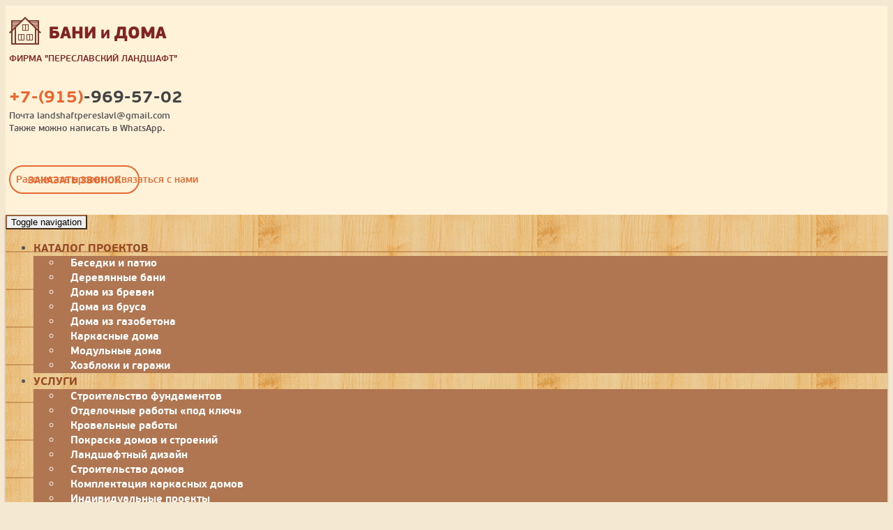

--- FILE ---
content_type: text/html; charset=UTF-8
request_url: https://p76.ru/
body_size: 13161
content:
<!doctype html>
<html lang="ru">
<head>
    <meta charset="UTF-8">
    <meta name="viewport" content="width=device-width, initial-scale=1.0">
    <link rel="shortcut icon" type="image/x-icon" href="/bitrix/templates/vilka_srubi_s1/favicon.ico" />
        <meta http-equiv="Content-Type" content="text/html; charset=UTF-8" />
<meta name="robots" content="index, follow" />
<meta name="description" content="Строительство домов в Переславле-Залесском проекты под ключ цены и фото" />
<script data-skip-moving="true">(function(w, d) {var v = w.frameCacheVars = {"CACHE_MODE":"HTMLCACHE","storageBlocks":[],"dynamicBlocks":{"TVwM3R":"d41d8cd98f00"},"AUTO_UPDATE":true,"AUTO_UPDATE_TTL":120,"version":2};var inv = false;if (v.AUTO_UPDATE === false){if (v.AUTO_UPDATE_TTL && v.AUTO_UPDATE_TTL > 0){var lm = Date.parse(d.lastModified);if (!isNaN(lm)){var td = new Date().getTime();if ((lm + v.AUTO_UPDATE_TTL * 1000) >= td){w.frameRequestStart = false;w.preventAutoUpdate = true;return;}inv = true;}}else{w.frameRequestStart = false;w.preventAutoUpdate = true;return;}}var r = w.XMLHttpRequest ? new XMLHttpRequest() : (w.ActiveXObject ? new w.ActiveXObject("Microsoft.XMLHTTP") : null);if (!r) { return; }w.frameRequestStart = true;var m = v.CACHE_MODE; var l = w.location; var x = new Date().getTime();var q = "?bxrand=" + x + (l.search.length > 0 ? "&" + l.search.substring(1) : "");var u = l.protocol + "//" + l.host + l.pathname + q;r.open("GET", u, true);r.setRequestHeader("BX-ACTION-TYPE", "get_dynamic");r.setRequestHeader("X-Bitrix-Composite", "get_dynamic");r.setRequestHeader("BX-CACHE-MODE", m);r.setRequestHeader("BX-CACHE-BLOCKS", v.dynamicBlocks ? JSON.stringify(v.dynamicBlocks) : "");if (inv){r.setRequestHeader("BX-INVALIDATE-CACHE", "Y");}try { r.setRequestHeader("BX-REF", d.referrer || "");} catch(e) {}if (m === "APPCACHE"){r.setRequestHeader("BX-APPCACHE-PARAMS", JSON.stringify(v.PARAMS));r.setRequestHeader("BX-APPCACHE-URL", v.PAGE_URL ? v.PAGE_URL : "");}r.onreadystatechange = function() {if (r.readyState != 4) { return; }var a = r.getResponseHeader("BX-RAND");var b = w.BX && w.BX.frameCache ? w.BX.frameCache : false;if (a != x || !((r.status >= 200 && r.status < 300) || r.status === 304 || r.status === 1223 || r.status === 0)){var f = {error:true, reason:a!=x?"bad_rand":"bad_status", url:u, xhr:r, status:r.status};if (w.BX && w.BX.ready && b){BX.ready(function() {setTimeout(function(){BX.onCustomEvent("onFrameDataRequestFail", [f]);}, 0);});}w.frameRequestFail = f;return;}if (b){b.onFrameDataReceived(r.responseText);if (!w.frameUpdateInvoked){b.update(false);}w.frameUpdateInvoked = true;}else{w.frameDataString = r.responseText;}};r.send();var p = w.performance;if (p && p.addEventListener && p.getEntries && p.setResourceTimingBufferSize){var e = 'resourcetimingbufferfull';var h = function() {if (w.BX && w.BX.frameCache && w.BX.frameCache.frameDataInserted){p.removeEventListener(e, h);}else {p.setResourceTimingBufferSize(p.getEntries().length + 50);}};p.addEventListener(e, h);}})(window, document);</script>
<script data-skip-moving="true">(function(w, d, n) {var cl = "bx-core";var ht = d.documentElement;var htc = ht ? ht.className : undefined;if (htc === undefined || htc.indexOf(cl) !== -1){return;}var ua = n.userAgent;if (/(iPad;)|(iPhone;)/i.test(ua)){cl += " bx-ios";}else if (/Windows/i.test(ua)){cl += ' bx-win';}else if (/Macintosh/i.test(ua)){cl += " bx-mac";}else if (/Linux/i.test(ua) && !/Android/i.test(ua)){cl += " bx-linux";}else if (/Android/i.test(ua)){cl += " bx-android";}cl += (/(ipad|iphone|android|mobile|touch)/i.test(ua) ? " bx-touch" : " bx-no-touch");cl += w.devicePixelRatio && w.devicePixelRatio >= 2? " bx-retina": " bx-no-retina";if (/AppleWebKit/.test(ua)){cl += " bx-chrome";}else if (/Opera/.test(ua)){cl += " bx-opera";}else if (/Firefox/.test(ua)){cl += " bx-firefox";}ht.className = htc ? htc + " " + cl : cl;})(window, document, navigator);</script>


<link href="https://fonts.googleapis.com/css?family=Open+Sans:300italic,400italic,600italic,700italic,800italic,400,300,600,700,800&subset=latin,cyrillic-ext" type="text/css"  rel="stylesheet" />
<link href="https://fonts.googleapis.com/css?family=Roboto+Condensed:700,400&subset=latin,cyrillic" type="text/css"  rel="stylesheet" />
<link href="/bitrix/css/main/font-awesome.min.css?167517191823748" type="text/css"  rel="stylesheet" />
<link href="/bitrix/css/main/bootstrap.min.css?1675171919121326" type="text/css"  rel="stylesheet" />
<link href="/bitrix/js/ui/design-tokens/dist/ui.design-tokens.min.css?171662473223463" type="text/css"  rel="stylesheet" />
<link href="/bitrix/js/ui/fonts/opensans/ui.font.opensans.min.css?16751695722320" type="text/css"  rel="stylesheet" />
<link href="/bitrix/js/main/popup/dist/main.popup.bundle.min.css?172716633226589" type="text/css"  rel="stylesheet" />
<link href="/bitrix/cache/css/s1/vilka_srubi_s1/page_3083cae86a30ac1d28e6612f9b988ec2/page_3083cae86a30ac1d28e6612f9b988ec2_v1.css?17275945295851" type="text/css"  rel="stylesheet" />
<link href="/bitrix/cache/css/s1/vilka_srubi_s1/template_4436ab87e9be23c86aae7edf8a6671aa/template_4436ab87e9be23c86aae7edf8a6671aa_v1.css?1727594529112349" type="text/css"  data-template-style="true" rel="stylesheet" />







<div id="bxdynamic_TVwM3R_start" style="display:none"></div><div id="bxdynamic_TVwM3R_end" style="display:none"></div>



    <title>Строительство в Переславле под ключ - проекты и цены</title>
    <link rel="prefetch" href="/bitrix/templates/vilka_srubi_s1/images/loader.gif">
<meta name="yandex-verification" content="679697af2a3ee6e1" />
<!-- Yandex.Metrika counter -->
<noscript><div><img src="https://mc.yandex.ru/watch/47658253" style="position:absolute; left:-9999px;" alt="" /></div></noscript>
<!-- /Yandex.Metrika counter -->
</head>

<body>
<div class="head">
    <div class="container">
        <div class="row">
            <div class="col-sm-4 va_m">
                <div class="va_m_b">
                    <a href="/" class="logo">
                        <img src="/bitrix/templates/vilka_srubi_s1/images/logo.png">                        <span>
                    фирма "Переславский ландшафт"                    </span>
                    </a>
                </div>
            </div>
            <div class="col-sm-6 va_m">
                    <div class="row">
                        <div class="col-xs-7 va_m">
                            <div class="va_m_b">
                                <div class="top_tel">
                                    <b>+7-(915)</b>-969-57-02                                </div>
                                <div class="top_tel_descr">
                                    Почта landshaftpereslavl@gmail.com<br> Также можно написать в WhatsApp.                                </div>
                            </div>
                        </div>
                        <div class="col-xs-5 va_m">
                            <div class="va_m_b">
                                <a href="#" class="btn zz_btn back_call_bt">Заказать звонок</a>
                            </div>
                        </div>
                    </div>
            </div>
            <div class="col-sm-2 va_m">
                <div class="va_m_b">
                    <a href="#" class="btn calc_pr"><i class="fa fa-mobile"></i><span>Рассчитать проект</span></a>
                    <a href="/kontakty/" class="btn call_us"><i class="fa fa-envelope-o"></i><span>Связаться с нами</span></a>
                </div>
            </div>
        </div>
    </div>
</div>


<!-- Static navbar -->
<div class="navbar navbar-default vilka_top_menu" role="navigation">
    <div class="container">
        <div class="row">
                <div class="navbar-header">
                    <button type="button" class="navbar-toggle" data-toggle="collapse" data-target=".navbar-collapse">
                        <span class="sr-only">Toggle navigation</span>
                        <span class="icon-bar"></span>
                        <span class="icon-bar"></span>
                        <span class="icon-bar"></span>
                    </button>
                                    </div>
                <div class="navbar-collapse collapse">
                    <!-- Left nav -->
                    <ul class="nav navbar-nav">
                        
                        
                        
                                                <li><a href="/katalog/" class="lvl_1">Каталог проектов</a>
                            <ul class="dropdown-menu">
                                
                                        
                                        
                                        
                        
                        
                                            
                                                                                                    <li><a href="/katalog/besedki-i-patio/">Беседки и патио</a></li>
                                                
                                            
                                        
                                        
                                        
                        
                        
                                            
                                                                                                    <li><a href="/katalog/derevyannye-bani/">Деревянные бани</a></li>
                                                
                                            
                                        
                                        
                                        
                        
                        
                                            
                                                                                                    <li><a href="/katalog/doma-iz-breven/">Дома из бревен</a></li>
                                                
                                            
                                        
                                        
                                        
                        
                        
                                            
                                                                                                    <li><a href="/katalog/doma-iz-brusa/">Дома из бруса</a></li>
                                                
                                            
                                        
                                        
                                        
                        
                        
                                            
                                                                                                    <li><a href="/katalog/doma-iz-gazobetona/">Дома из газобетона</a></li>
                                                
                                            
                                        
                                        
                                        
                        
                        
                                            
                                                                                                    <li><a href="/katalog/karkasnye-doma/">Каркасные дома</a></li>
                                                
                                            
                                        
                                        
                                        
                        
                        
                                            
                                                                                                    <li><a href="/katalog/modulnye-karkasnye-doma/">Модульные дома</a></li>
                                                
                                            
                                        
                                        
                                        
                        
                        
                                            
                                                                                                    <li><a href="/katalog/khozbloki/">Хозблоки и гаражи</a></li>
                                                
                                            
                                        
                                        
                                        
                                                    </ul></li>                        
                        
                                                <li><a href="/uslugi/" class="lvl_1">Услуги</a>
                            <ul class="dropdown-menu">
                                
                                        
                                        
                                        
                        
                        
                                            
                                                                                                    <li><a href="/uslugi/stroitelstvo-fundamentov/">Строительство фундаментов</a></li>
                                                
                                            
                                        
                                        
                                        
                        
                        
                                            
                                                                                                    <li><a href="/uslugi/otdelochnye-raboty-pod-klyuch/">Отделочные работы «под ключ»</a></li>
                                                
                                            
                                        
                                        
                                        
                        
                        
                                            
                                                                                                    <li><a href="/uslugi/krovelnye-raboty/">Кровельные работы</a></li>
                                                
                                            
                                        
                                        
                                        
                        
                        
                                            
                                                                                                    <li><a href="/uslugi/pokraska-domov-i-stroeniy/">Покраска домов и строений</a></li>
                                                
                                            
                                        
                                        
                                        
                        
                        
                                            
                                                                                                    <li><a href="/uslugi/landshaftnyy-dizayn/">Ландшафтный дизайн</a></li>
                                                
                                            
                                        
                                        
                                        
                        
                        
                                            
                                                                                                    <li><a href="/uslugi/zakazat-stroitelstvo-doma-v-pereslavle/">Строительство домов</a></li>
                                                
                                            
                                        
                                        
                                        
                        
                        
                                            
                                                                                                    <li><a href="/uslugi/standartnaya-komplektatsiya-karkasnykh-domov/">Комплектация каркасных домов</a></li>
                                                
                                            
                                        
                                        
                                        
                        
                        
                                            
                                                                                                    <li><a href="/uslugi/individualnye-proekty/">Индивидуальные проекты</a></li>
                                                
                                            
                                        
                                        
                                        
                                                    </ul></li>                        
                        
                                                <li><a href="/o-kompanii/" class="lvl_1">О компании</a>
                            <ul class="dropdown-menu">
                                
                                        
                                        
                                        
                        
                        
                                            
                                                                                                    <li><a href="/o-kompanii/novosti/">Новости</a></li>
                                                
                                            
                                        
                                        
                                        
                        
                        
                                            
                                                                                                    <li><a href="/o-kompanii/aktsii/">Акции</a></li>
                                                
                                            
                                        
                                        
                                        
                                                    </ul></li>                        
                        
                                            
                                                                                                    <li><a href="https://p76.ru/uslugi/zakazat-stroitelstvo-doma-v-pereslavle/" class="lvl_1">Как заказать</a></li>
                                                
                                            
                                        
                                        
                                        
                        
                        
                                            
                                                                                                    <li><a href="https://pzland.ru/projects/stroitelstvo/" class="lvl_1">Портфолио</a></li>
                                                
                                            
                                        
                                        
                                        
                        
                        
                                            
                                                                                                    <li><a href="https://p76.ru/uslugi/standartnaya-komplektatsiya-karkasnykh-domov/" class="lvl_1">Комплектация домов</a></li>
                                                
                                            
                                        
                                        
                                        
                                                                            </ul>
                                    <form class="navbar-form navbar-right" action="/search/" role="search">
                                        <div class="search_block">
                                            <div class="form-group">
                                                <input name="q" type="text" class="form-control" placeholder="">
                                            </div>
                                            <button type="submit" class="btn btn-default" title="РџРѕРёСЃРє РїРѕ СЃР°Р№С‚Сѓ"><i class="fa fa-search"></i></button>
                                        </div>
                                    </form>
                </div><!--/.nav-collapse -->
            </div>
    </div>
</div>
<div class="container-fluid">
    <div class="row">
        <div class="top_slider" >
                                    <div class="item" id="bx_3218110189_41" style="background-image: url('/upload/dev2fun.imagecompress/webp/iblock/abd/vdvd0p11clkvfbmaojvl1ch6bupdiue4.webp');">
                        <span class="container show_right">
                <span class="row">
                                            <span class="slide_img" style="background-image: url('');"></span>
                                                                <span class="descr_block">
                        <span class="slide_zag" style="">Актуальную стоимость дома или бани считаем по запросу</span>
                                                    <span class="slide_descr"><p style="text-align: justify;">
	 Цены у проектов, представленных на сайте, ориентировочные в типовом варианте. Настоящая стоимость рассчитывается, исходя из конкретной комплектации материалов и технических решений под потребности клиента. Более подробно про заказ дома <a href="https://p76.ru/uslugi/zakazat-stroitelstvo-doma-v-pereslavle/">смотрите на странице</a>.&nbsp;
</p></span>
                                                                                            </span>
                </span>
            </span>
                    </div>
                                    <a href="/katalog/" class="item" id="bx_3218110189_40" style="background-image: url('/upload/dev2fun.imagecompress/webp/iblock/1f9/1f919019efdaabc58868b7ba86b17a6f.webp');">
                        <span class="container">
                <span class="row">
                                            <span class="slide_img" style="background-image: url('');"></span>
                                                                <span class="descr_block">
                        <span class="slide_zag" style="">Продуманные дома и бани</span>
                                                    <span class="slide_descr">Строительство деревянных домов и бань из бревна, бруса, по каркасной технологии по индивидуальным проектам.&nbsp;<br>
 <br>
 &nbsp; Лучший дом это тот, который построен для вас.<br></span>
                                                                        <span class="clearfix"></span><span class="btn zz_btn">Каталог проектов</span>                    </span>
                </span>
            </span>
                    </a>
                    </div>
    </div>
</div>
<div class="section_1 container-fluid">
    <div class="container">
        <div class="row fichi">
    <ul>
	<li><i class="icon-ico1"></i>Реализация проектов в кратчайшие сроки</li>
	<li><i class="icon-ico2"></i>Отличное качество и долговечность домов</li>
	<li><i class="icon-ico3"></i>Индивидуальные и типовые проекты</li>
	<li><i class="icon-ico4"></i>Профессиональные бригады строителей</li>
</ul>    </div>
    </div>
</div>
<div class="col-md-12 catalog_greed cat_gr_bg">
    <div class="container">
        <div class="page-header">
            Наши проекты        </div>
            <div class="row projects">
                                            <div class="col-md-4 col-xs-6" id="bx_3966226736_4385">
                    <a href="/katalog/derevyannye-bani/banya-dlya-dachi-s-verandoy/" class="item">
                                                <img src="/upload/resize_cache/iblock/2eb/300_249_2/gngh9jd5ksw5tc58wayfza0taygx30ww.jpg" class="pic">
                    <span class="descr">
                        <span class="text">
                            <span class="name">Баня для дачи с верандой</span>
                            <span class="variants">
                                                                                                <span class="row specs">
                                                                        <span class="col-sm-6 elem">
                                        <span class="col_1">
                                            <i class="ico" style="background-image: url('/bitrix/templates/vilka_srubi_s1/images/section_list_ico_VR_PROP1.png')"></i>
                                        </span><span class="col_2">Размеры                                        <b>6х4</b>
                                        </span>
                                    </span>
                                        
                                                                        <span class="col-sm-6 elem">
                                        <span class="col_1">
                                            <i class="ico" style="background-image: url('/bitrix/templates/vilka_srubi_s1/images/section_list_ico_VR_PROP3.png')"></i>
                                        </span><span class="col_2">Площадь                                        <b>24</b>
                                        </span>
                                    </span>
                                        
                                                                        <span class="col-sm-6 elem">
                                        <span class="col_1">
                                            <i class="ico" style="background-image: url('/bitrix/templates/vilka_srubi_s1/images/section_list_ico_VR_PROP6.png')"></i>
                                        </span><span class="col_2">Количество комнат                                        <b></b>
                                        </span>
                                    </span>
                                        
                                                                        <span class="col-sm-6 elem">
                                        <span class="col_1">
                                            <i class="ico" style="background-image: url('/bitrix/templates/vilka_srubi_s1/images/section_list_ico_VR_PROP5.png')"></i>
                                        </span><span class="col_2">Сроки строительства                                        <b>50 дней</b>
                                        </span>
                                    </span>
                                        
                                                                    </span>
                            </span>
                        </span>
                        <span class="price">1350000</span>
                        <span class="btn zz_btn">Подробнее</span>
                    </span>
                    </a>
                </div>
                                                <div class="col-md-4 col-xs-6" id="bx_3966226736_12">
                    <a href="/katalog/karkasnye-doma/elegant/" class="item">
                                                <img src="/upload/resize_cache/iblock/99f/300_249_2/99f9e112d5f4287be6d2286d3606441a.jpg" class="pic">
                    <span class="descr">
                        <span class="text">
                            <span class="name">Элегант</span>
                            <span class="variants">
                                                                                                <span class="row specs">
                                                                        <span class="col-sm-6 elem">
                                        <span class="col_1">
                                            <i class="ico" style="background-image: url('/bitrix/templates/vilka_srubi_s1/images/section_list_ico_VR_PROP1.png')"></i>
                                        </span><span class="col_2">Размеры                                        <b>12,2х7,5</b>
                                        </span>
                                    </span>
                                        
                                                                        <span class="col-sm-6 elem">
                                        <span class="col_1">
                                            <i class="ico" style="background-image: url('/bitrix/templates/vilka_srubi_s1/images/section_list_ico_VR_PROP3.png')"></i>
                                        </span><span class="col_2">Площадь                                        <b>198 кв.м</b>
                                        </span>
                                    </span>
                                        
                                                                        <span class="col-sm-6 elem">
                                        <span class="col_1">
                                            <i class="ico" style="background-image: url('/bitrix/templates/vilka_srubi_s1/images/section_list_ico_VR_PROP6.png')"></i>
                                        </span><span class="col_2">Количество комнат                                        <b>5</b>
                                        </span>
                                    </span>
                                        
                                                                        <span class="col-sm-6 elem">
                                        <span class="col_1">
                                            <i class="ico" style="background-image: url('/bitrix/templates/vilka_srubi_s1/images/section_list_ico_VR_PROP5.png')"></i>
                                        </span><span class="col_2">Сроки строительства                                        <b>65 дней</b>
                                        </span>
                                    </span>
                                        
                                                                    </span>
                            </span>
                        </span>
                        <span class="price">7250000</span>
                        <span class="btn zz_btn">Подробнее</span>
                    </span>
                    </a>
                </div>
                                                <div class="col-md-4 col-xs-6 hidden-xs hidden-sm" id="bx_3966226736_15">
                    <a href="/katalog/doma-iz-brusa/bland-house/" class="item">
                                                <img src="/upload/resize_cache/iblock/bd4/300_249_2/bd474545fbb45b09a4a2c7d52770ff8d.jpg" class="pic">
                    <span class="descr">
                        <span class="text">
                            <span class="name">Bland House</span>
                            <span class="variants">
                                                                                                <span class="row specs">
                                                                        <span class="col-sm-6 elem">
                                        <span class="col_1">
                                            <i class="ico" style="background-image: url('/bitrix/templates/vilka_srubi_s1/images/section_list_ico_VR_PROP1.png')"></i>
                                        </span><span class="col_2">Размеры                                        <b>10,3х8,95</b>
                                        </span>
                                    </span>
                                        
                                                                        <span class="col-sm-6 elem">
                                        <span class="col_1">
                                            <i class="ico" style="background-image: url('/bitrix/templates/vilka_srubi_s1/images/section_list_ico_VR_PROP3.png')"></i>
                                        </span><span class="col_2">Площадь                                        <b>170 кв.м</b>
                                        </span>
                                    </span>
                                        
                                                                        <span class="col-sm-6 elem">
                                        <span class="col_1">
                                            <i class="ico" style="background-image: url('/bitrix/templates/vilka_srubi_s1/images/section_list_ico_VR_PROP6.png')"></i>
                                        </span><span class="col_2">Количество комнат                                        <b>9</b>
                                        </span>
                                    </span>
                                        
                                                                        <span class="col-sm-6 elem">
                                        <span class="col_1">
                                            <i class="ico" style="background-image: url('/bitrix/templates/vilka_srubi_s1/images/section_list_ico_VR_PROP5.png')"></i>
                                        </span><span class="col_2">Сроки строительства                                        <b>40 дней.</b>
                                        </span>
                                    </span>
                                        
                                                                    </span>
                            </span>
                        </span>
                        <span class="price">5700000</span>
                        <span class="btn zz_btn">Подробнее</span>
                    </span>
                    </a>
                </div>
                                                <div class="col-md-4 col-xs-6 hidden-xs hidden-sm" id="bx_3966226736_13">
                    <a href="/katalog/karkasnye-doma/mansardnyy-dom-s-navesom/" class="item">
                                                <img src="/upload/resize_cache/iblock/94d/300_249_2/94dddde681efe6402fff6d2dfdef5830.jpg" class="pic">
                    <span class="descr">
                        <span class="text">
                            <span class="name">Мансардный дом с навесом</span>
                            <span class="variants">
                                                                                                <span class="row specs">
                                                                        <span class="col-sm-6 elem">
                                        <span class="col_1">
                                            <i class="ico" style="background-image: url('/bitrix/templates/vilka_srubi_s1/images/section_list_ico_VR_PROP1.png')"></i>
                                        </span><span class="col_2">Размеры                                        <b>8х8</b>
                                        </span>
                                    </span>
                                        
                                                                        <span class="col-sm-6 elem">
                                        <span class="col_1">
                                            <i class="ico" style="background-image: url('/bitrix/templates/vilka_srubi_s1/images/section_list_ico_VR_PROP3.png')"></i>
                                        </span><span class="col_2">Площадь                                        <b>115 кв.м</b>
                                        </span>
                                    </span>
                                        
                                                                        <span class="col-sm-6 elem">
                                        <span class="col_1">
                                            <i class="ico" style="background-image: url('/bitrix/templates/vilka_srubi_s1/images/section_list_ico_VR_PROP6.png')"></i>
                                        </span><span class="col_2">Количество комнат                                        <b>4</b>
                                        </span>
                                    </span>
                                        
                                                                        <span class="col-sm-6 elem">
                                        <span class="col_1">
                                            <i class="ico" style="background-image: url('/bitrix/templates/vilka_srubi_s1/images/section_list_ico_VR_PROP5.png')"></i>
                                        </span><span class="col_2">Сроки строительства                                        <b>28-33 дней</b>
                                        </span>
                                    </span>
                                        
                                                                    </span>
                            </span>
                        </span>
                        <span class="price"></span>
                        <span class="btn zz_btn">Подробнее</span>
                    </span>
                    </a>
                </div>
                                                <div class="col-md-4 col-xs-6 hidden-xs hidden-sm" id="bx_3966226736_16">
                    <a href="/katalog/karkasnye-doma/bolshevo/" class="item">
                                                <img src="/upload/resize_cache/iblock/c7f/300_249_2/c7f723966372a23f6f9e7ec1631346f4.jpg" class="pic">
                    <span class="descr">
                        <span class="text">
                            <span class="name">Болшево</span>
                            <span class="variants">
                                                                                                <span class="row specs">
                                                                        <span class="col-sm-6 elem">
                                        <span class="col_1">
                                            <i class="ico" style="background-image: url('/bitrix/templates/vilka_srubi_s1/images/section_list_ico_VR_PROP1.png')"></i>
                                        </span><span class="col_2">Размеры                                        <b>8х8</b>
                                        </span>
                                    </span>
                                        
                                                                        <span class="col-sm-6 elem">
                                        <span class="col_1">
                                            <i class="ico" style="background-image: url('/bitrix/templates/vilka_srubi_s1/images/section_list_ico_VR_PROP3.png')"></i>
                                        </span><span class="col_2">Площадь                                        <b>132 кв.м</b>
                                        </span>
                                    </span>
                                        
                                                                        <span class="col-sm-6 elem">
                                        <span class="col_1">
                                            <i class="ico" style="background-image: url('/bitrix/templates/vilka_srubi_s1/images/section_list_ico_VR_PROP6.png')"></i>
                                        </span><span class="col_2">Количество комнат                                        <b>7</b>
                                        </span>
                                    </span>
                                        
                                                                        <span class="col-sm-6 elem">
                                        <span class="col_1">
                                            <i class="ico" style="background-image: url('/bitrix/templates/vilka_srubi_s1/images/section_list_ico_VR_PROP5.png')"></i>
                                        </span><span class="col_2">Сроки строительства                                        <b>35-40 дней</b>
                                        </span>
                                    </span>
                                        
                                                                    </span>
                            </span>
                        </span>
                        <span class="price"></span>
                        <span class="btn zz_btn">Подробнее</span>
                    </span>
                    </a>
                </div>
                                                <div class="col-md-4 col-xs-6 hidden-xs hidden-sm" id="bx_3966226736_1318">
                    <a href="/katalog/derevyannye-bani/banya-karkas-5-na-8/" class="item">
                                                <img src="/upload/resize_cache/iblock/bef/300_249_2/bef8133988b44055578bce725534f410.jpg" class="pic">
                    <span class="descr">
                        <span class="text">
                            <span class="name">Баня &quot;Семейная&quot;</span>
                            <span class="variants">
                                                                                                <span class="row specs">
                                                                        <span class="col-sm-6 elem">
                                        <span class="col_1">
                                            <i class="ico" style="background-image: url('/bitrix/templates/vilka_srubi_s1/images/section_list_ico_VR_PROP1.png')"></i>
                                        </span><span class="col_2">Размеры                                        <b>5 х 8 м.</b>
                                        </span>
                                    </span>
                                        
                                                                        <span class="col-sm-6 elem">
                                        <span class="col_1">
                                            <i class="ico" style="background-image: url('/bitrix/templates/vilka_srubi_s1/images/section_list_ico_VR_PROP3.png')"></i>
                                        </span><span class="col_2">Площадь                                        <b>48 м2</b>
                                        </span>
                                    </span>
                                        
                                                                        <span class="col-sm-6 elem">
                                        <span class="col_1">
                                            <i class="ico" style="background-image: url('/bitrix/templates/vilka_srubi_s1/images/section_list_ico_VR_PROP6.png')"></i>
                                        </span><span class="col_2">Количество комнат                                        <b>3</b>
                                        </span>
                                    </span>
                                        
                                                                        <span class="col-sm-6 elem">
                                        <span class="col_1">
                                            <i class="ico" style="background-image: url('/bitrix/templates/vilka_srubi_s1/images/section_list_ico_VR_PROP5.png')"></i>
                                        </span><span class="col_2">Сроки строительства                                        <b>30-40 дней. </b>
                                        </span>
                                    </span>
                                        
                                                                    </span>
                            </span>
                        </span>
                        <span class="price">1860000 Р.</span>
                        <span class="btn zz_btn">Подробнее</span>
                    </span>
                    </a>
                </div>
                
        </div>

        <div class="show_all">
            <a href="/katalog/" class="btn zz_btn">Показать все</a>
        </div>
    </div></div>
<div class="section_3">
	<div class="container">
		<div class="row">
			<div class="col-md-6">
				<div class="about_text">
					 				</div>
			</div>
			<div class="col-md-6">
				 <div class="page-header">Новости</div>
<div class="news">
    <a href="/o-kompanii/novosti/" class="btn zz_btn all_news">Все новости</a>
</div>
			</div>
		</div>
	</div>
</div>
<div class="section_4">
	<div class="container">
		<div class="row">
			 <div class="page-header">
	 Строительство домов и бань в Переславском районе.
</div>
<div class="col-sm-6">
 <img src="/upload/Бланд-хаунд%20иконка.jpg" title="Строительство домов в Переславле-Залесском"><br>
</div>
<p style="text-align: justify;">
</p>
<div class="col-sm-6" style="text-align: justify;">
	 Строим&nbsp;дома, классические дачи, бани и хозпостройки с конструкцией на основе каркаса,&nbsp;бруса и газобетонного блока, как по типовым, так и по индивидуальным проектам. Предлагаем продуманные, привлекательные решения для дачи, которые придутся по душе всем тем, кто любит природу и естественное начало в загородном отдыхе. <br>
 <br>
	 Мы тщательно подходим к выбору материала для реализации проектов. Пиломатериал является экологически чистым материалом, заготовленным в северных регионах. Наши поставщики древесины из Архангельской, Вологодской и Костромской областей.&nbsp;
</div>
<div class="col-sm-6">
</div>
<br>		</div>
	</div>
</div>
<div class="gallery_list">
    <div class="container">
        <div class="row">
            <div class="page-header">Галерея</div>
		<div class="item col-sm-3 col-xs-6" id="bx_1373509569_924">
		<a href="/upload/resize_cache/webp/iblock/370/370f9be5088d513409b555b425e472b4.webp" class="fbt" title="Каркасный дом &quot;Болшево&quot;" rel="vilka_srubi_gallery_s1">
            <span class="mask"><i class="fa fa-search"></i></span>
            <img src="/upload/resize_cache/iblock/370/273_273_2/370f9be5088d513409b555b425e472b4.jpg">
        </a>
	</div>
		<div class="item col-sm-3 col-xs-6" id="bx_1373509569_405">
		<a href="/upload/resize_cache/webp/iblock/183/1838d594533eed441ee22870c5184431.webp" class="fbt" title="Баня с гульбищем" rel="vilka_srubi_gallery_s1">
            <span class="mask"><i class="fa fa-search"></i></span>
            <img src="/upload/resize_cache/iblock/183/273_273_2/1838d594533eed441ee22870c5184431.JPG">
        </a>
	</div>
		<div class="item col-sm-3 col-xs-6" id="bx_1373509569_880">
		<a href="/upload/resize_cache/webp/iblock/ee7/ee79a6f02b463904f4531849f1f5ed54.webp" class="fbt" title="Баня из бревна с верандами и мансардой" rel="vilka_srubi_gallery_s1">
            <span class="mask"><i class="fa fa-search"></i></span>
            <img src="/upload/resize_cache/iblock/ee7/273_273_2/ee79a6f02b463904f4531849f1f5ed54.jpg">
        </a>
	</div>
		<div class="item col-sm-3 col-xs-6" id="bx_1373509569_925">
		<a href="/upload/resize_cache/webp/iblock/f8a/f8a45a61bd933b3f1ea72282224b7099.webp" class="fbt" title="Дом &quot;Престиж&quot;" rel="vilka_srubi_gallery_s1">
            <span class="mask"><i class="fa fa-search"></i></span>
            <img src="/upload/resize_cache/iblock/f8a/273_273_2/f8a45a61bd933b3f1ea72282224b7099.JPG">
        </a>
	</div>
		<div class="item col-sm-3 col-xs-6" id="bx_1373509569_4386">
		<a href="/upload/resize_cache/webp/iblock/0b9/bue6iik0byehesa1jtv3m1426xn1d2xs.webp" class="fbt" title="Садовый дом 6 на 4" rel="vilka_srubi_gallery_s1">
            <span class="mask"><i class="fa fa-search"></i></span>
            <img src="/upload/resize_cache/iblock/0b9/273_273_2/bue6iik0byehesa1jtv3m1426xn1d2xs.jpg">
        </a>
	</div>
		<div class="item col-sm-3 col-xs-6" id="bx_1373509569_4349">
		<a href="/upload/resize_cache/webp/iblock/0ae/gxwc15068egwvk18xejpccumgmwjdj8z.webp" class="fbt" title="Баня с большой верандой и террасой" rel="vilka_srubi_gallery_s1">
            <span class="mask"><i class="fa fa-search"></i></span>
            <img src="/upload/resize_cache/iblock/0ae/273_273_2/gxwc15068egwvk18xejpccumgmwjdj8z.jpg">
        </a>
	</div>
		<div class="item col-sm-3 col-xs-6" id="bx_1373509569_2964">
		<a href="/upload/resize_cache/webp/iblock/fa6/fa6e62dcb8ea3e3a779d2402770f86a7.webp" class="fbt" title="Каркасная баня" rel="vilka_srubi_gallery_s1">
            <span class="mask"><i class="fa fa-search"></i></span>
            <img src="/upload/resize_cache/iblock/fa6/273_273_2/fa6e62dcb8ea3e3a779d2402770f86a7.jpg">
        </a>
	</div>
		<div class="item col-sm-3 col-xs-6" id="bx_1373509569_1321">
		<a href="/upload/resize_cache/webp/iblock/bde/bde04addc1d753660b9984f366684e4c.webp" class="fbt" title="Каркасный домик простой" rel="vilka_srubi_gallery_s1">
            <span class="mask"><i class="fa fa-search"></i></span>
            <img src="/upload/resize_cache/iblock/bde/273_273_2/bde04addc1d753660b9984f366684e4c.jpg">
        </a>
	</div>
            <div class="clearfix"></div>
            <div class="show_all">
                <a href="/galereya/" class="btn zz_btn">Показать все</a>
            </div>

        </div>
    </div>
</div>

<div class="foot">
    <div class="container">
        <div class="row">
            <div class="col-sm-3">
                <div class="foot_tel">
                    <b>+7-(915)</b>-969-57-02                    </div>
                <a href="#" class="btn zz_btn back_call_bt">Заказать звонок</a>

                <br><br><br>
                © 2018&nbsp;Дома и бани в Переславле.
<p>
	 Строительство деревянных бань и домов&nbsp;под ключ.
</p>            </div>
            <div class="col-sm-3">
                <div class="zag">Наш адрес</div>
г. Переславль-Залесский<br>
ул. Ростовская, 13. <br><br>
<div class="zag">
    Мы в соцсетях
</div>
<div class="social_icons">
    <a href="https://www.facebook.com/dachapereslavl/"><i class="fa fa-facebook"></i></a>
    <a href="https://vk.com/dachapereslavl"><i class="fa fa-vk"></i></a>
    <a href="https://twitter.com/pereslavl_dachi"><i class="fa fa-twitter"></i></a>
    <a href="https://www.youtube.com/channel/UCftDI9IumlFkYazZzAKCO7Q"><i class="fa fa-youtube"></i></a>
</div><br>            </div>

                    <div class="foot_menu">
                <div class="col-sm-3">
        <div class="zag">Каталог проектов</div>
    <div>                                        <a href="/katalog/besedki-i-patio/" class="f">Беседки и патио</a>
                                                <a href="/katalog/derevyannye-bani/">Деревянные бани</a>
                                                <a href="/katalog/doma-iz-breven/">Дома из бревен</a>
                                                <a href="/katalog/doma-iz-brusa/">Дома из бруса</a>
                                                <a href="/katalog/doma-iz-gazobetona/">Дома из газобетона</a>
                                                <a href="/katalog/karkasnye-doma/">Каркасные дома</a>
                                                <a href="/katalog/modulnye-karkasnye-doma/">Модульные дома</a>
                                                <a href="/katalog/khozbloki/">Хозблоки и гаражи</a>
                                </div></div>            <div class="col-sm-3">
        <div class="zag">Услуги</div>
    <div>                                        <a href="/uslugi/stroitelstvo-fundamentov/" class="f">Строительство фундаментов</a>
                                                <a href="/uslugi/otdelochnye-raboty-pod-klyuch/">Отделочные работы «под ключ»</a>
                                                <a href="/uslugi/krovelnye-raboty/">Кровельные работы</a>
                                                <a href="/uslugi/pokraska-domov-i-stroeniy/">Покраска домов и строений</a>
                                                <a href="/uslugi/landshaftnyy-dizayn/">Ландшафтный дизайн</a>
                                                <a href="/uslugi/zakazat-stroitelstvo-doma-v-pereslavle/">Строительство домов</a>
                                                <a href="/uslugi/standartnaya-komplektatsiya-karkasnykh-domov/">Комплектация каркасных домов</a>
                                                <a href="/uslugi/individualnye-proekty/">Индивидуальные проекты</a>
                        </div></div>    </div>

        </div>
    </div>
</div>
<div class="popforms">
    <div class="back_call ">
        <div class="popformzag">Обратный звонок</div>
        <div id="comp_a01439b8c64e46ddc5f0cf74b33873ba"><div class="vilka_feedback">
	

<form action="/" method="POST" role="form" enctype="multipart/form-data"><input type="hidden" name="bxajaxid" id="bxajaxid_a01439b8c64e46ddc5f0cf74b33873ba_8BACKi" value="a01439b8c64e46ddc5f0cf74b33873ba" /><input type="hidden" name="AJAX_CALL" value="Y" /><input type="hidden" name="sessid" id="sessid" value="" />    <input type="hidden" name="FORM_ID_FID_5621009edf431" value="FID_5621009edf431">
                    <div class="form-group">
                    <label for="NAME_FID_5621009edf431" class="control-label">
                        Имя                    </label>
                                            <input type="text" id="NAME_FID_5621009edf431" class="form-control" name="FORMFIELDS[NAME_FID_5621009edf431]" value="" placeholder="Имя">
                                    </div>
                                <div class="form-group">
                    <label for="PHONE_FID_5621009edf431" class="control-label">
                        Телефон*                    </label>
                                            <input type="text" id="PHONE_FID_5621009edf431" class="form-control" name="FORMFIELDS[PHONE_FID_5621009edf431]" required value="" placeholder="Телефон">
                                    </div>
                            <div class="captcha form-group">
            <label for="captcha" class="control-label">Введите слово c картинки<span class="mf-req">*</span></label>
            <div class="captcha_block">
                <input type="hidden" name="captcha_sid" value="03df009a7b5d9d4376e7cf7e92f81350">
                <img src="/bitrix/tools/captcha.php?captcha_sid=03df009a7b5d9d4376e7cf7e92f81350" width="180" height="40" alt="CAPTCHA" class="captcha_img">
            </div>
            <div class="captcha_block">
                <input type="text" name="captcha_word" class="form-control" id="captcha" size="7" maxlength="50" value="">
            </div>
        </div>
                <label data-bx-user-consent="{&quot;id&quot;:1,&quot;sec&quot;:&quot;7n1igx&quot;,&quot;autoSave&quot;:true,&quot;actionUrl&quot;:&quot;\/bitrix\/components\/bitrix\/main.userconsent.request\/ajax.php&quot;,&quot;replace&quot;:{&quot;button_caption&quot;:&quot;Отправить&quot;,&quot;fields&quot;:[&quot;Email&quot;,&quot;Телефон&quot;,&quot;Имя&quot;,&quot;IP-адрес&quot;]},&quot;url&quot;:null}" class="main-user-consent-request">
	<input type="checkbox" value="Y" checked name="">
	<span class="main-user-consent-request-announce-link">Нажимая кнопку «Отправить», я даю свое согласие на обработку моих персональных данных, в соответствии с Федеральным законом от 27.07.2006 года №152-ФЗ «О персональных данных», на условиях и для целей, определенных в Согласии на обработку персональных данных</span>
</label>
<div data-bx-template="main-user-consent-request-loader" style="display: none;">
	<div class="main-user-consent-request-popup">
		<div class="main-user-consent-request-popup-cont">
			<div data-bx-head="" class="main-user-consent-request-popup-header"></div>
			<div class="main-user-consent-request-popup-body">
				<div data-bx-loader="" class="main-user-consent-request-loader">
					<svg class="main-user-consent-request-circular" viewBox="25 25 50 50">
						<circle class="main-user-consent-request-path" cx="50" cy="50" r="20" fill="none" stroke-width="1" stroke-miterlimit="10"></circle>
					</svg>
				</div>
				<div data-bx-content="" class="main-user-consent-request-popup-content">
					<div class="main-user-consent-request-popup-textarea-block">
						<div data-bx-textarea="" class="main-user-consent-request-popup-text"></div>
						<div data-bx-link="" style="display: none;" class="main-user-consent-request-popup-link">
							<div>Ознакомьтесь с текстом по ссылке</div>
							<div><a target="_blank"></a></div>
						</div>
					</div>
					<div class="main-user-consent-request-popup-buttons">
						<span data-bx-btn-accept="" class="main-user-consent-request-popup-button main-user-consent-request-popup-button-acc">Y</span>
						<span data-bx-btn-reject="" class="main-user-consent-request-popup-button main-user-consent-request-popup-button-rej">N</span>
					</div>
				</div>
			</div>
		</div>
	</div>
</div>		<input type="hidden" name="PARAMS_HASH" value="9e3d0ff0193c9a09d872360b15c0c7e1">
	<div style="text-align: center"><input type="submit" name="submit" class="btn zz_btn" value="Отправить"></div>
</form>
</div></div>    </div>
    <div class="calc_project">
        <div class="popformzag">Заявка на рассчет</div>
        <div id="comp_7ca7eb9b9623eae8f361a5a8178e8164"><div class="vilka_feedback">
	

<form action="/" method="POST" role="form" enctype="multipart/form-data"><input type="hidden" name="bxajaxid" id="bxajaxid_7ca7eb9b9623eae8f361a5a8178e8164_Ar8Szp" value="7ca7eb9b9623eae8f361a5a8178e8164" /><input type="hidden" name="AJAX_CALL" value="Y" /><input type="hidden" name="sessid" id="sessid_1" value="" />    <input type="hidden" name="FORM_ID_FID_1621009edf431" value="FID_1621009edf431">
                    <div class="form-group">
                    <label for="FORM_NAME_FID_1621009edf431" class="control-label">
                        ФИО*                    </label>
                                            <input type="text" id="FORM_NAME_FID_1621009edf431" class="form-control" name="FORMFIELDS[FORM_NAME_FID_1621009edf431]" required value="" placeholder="ФИО">
                                    </div>
                                <div class="form-group">
                    <label for="FORM_MAIL_FID_1621009edf431" class="control-label">
                        E-mail*                    </label>
                                            <input type="text" id="FORM_MAIL_FID_1621009edf431" class="form-control" name="FORMFIELDS[FORM_MAIL_FID_1621009edf431]" required value="" placeholder="E-mail">
                                    </div>
                                <div class="form-group">
                    <label for="FORM_PHONE_FID_1621009edf431" class="control-label">
                        Телефон                    </label>
                                            <input type="text" id="FORM_PHONE_FID_1621009edf431" class="form-control" name="FORMFIELDS[FORM_PHONE_FID_1621009edf431]" value="" placeholder="Телефон">
                                    </div>
                                <div class="form-group">
                    <label for="FORM_WHAT_FID_1621009edf431" class="control-label">
                        Что рассчитываем?                    </label>
                    <select id="FORM_WHAT_FID_1621009edf431" name="FORMFIELDS[FORM_WHAT_FID_1621009edf431]" class="form-control">
                                            <option value="13" selected>Другое</option>
                                            <option value="14">Баню</option>
                                            <option value="15">Дом</option>
                                            <option value="16">Коттедж</option>
                                        </select>
                </div>
                                <div class="form-group">
                    <label for="FORM_MESS_FID_1621009edf431" class="control-label">
                        Описание                    </label>
                                            <textarea id="FORM_MESS_FID_1621009edf431" class="form-control" name="FORMFIELDS[FORM_MESS_FID_1621009edf431]" placeholder="Описание"></textarea>
                                        </div>
                            <div class="captcha form-group">
            <label for="captcha" class="control-label">Введите слово c картинки<span class="mf-req">*</span></label>
            <div class="captcha_block">
                <input type="hidden" name="captcha_sid" value="0ec9d8963cc6bcc7d54101c0ccfd8881">
                <img src="/bitrix/tools/captcha.php?captcha_sid=0ec9d8963cc6bcc7d54101c0ccfd8881" width="180" height="40" alt="CAPTCHA" class="captcha_img">
            </div>
            <div class="captcha_block">
                <input type="text" name="captcha_word" class="form-control" id="captcha" size="7" maxlength="50" value="">
            </div>
        </div>
                <label data-bx-user-consent="{&quot;id&quot;:1,&quot;sec&quot;:&quot;7n1igx&quot;,&quot;autoSave&quot;:true,&quot;actionUrl&quot;:&quot;\/bitrix\/components\/bitrix\/main.userconsent.request\/ajax.php&quot;,&quot;replace&quot;:{&quot;button_caption&quot;:&quot;Отправить&quot;,&quot;fields&quot;:[&quot;Email&quot;,&quot;Телефон&quot;,&quot;Имя&quot;,&quot;IP-адрес&quot;]},&quot;url&quot;:null}" class="main-user-consent-request">
	<input type="checkbox" value="Y" checked name="">
	<span class="main-user-consent-request-announce-link">Нажимая кнопку «Отправить», я даю свое согласие на обработку моих персональных данных, в соответствии с Федеральным законом от 27.07.2006 года №152-ФЗ «О персональных данных», на условиях и для целей, определенных в Согласии на обработку персональных данных</span>
</label>
<div data-bx-template="main-user-consent-request-loader" style="display: none;">
	<div class="main-user-consent-request-popup">
		<div class="main-user-consent-request-popup-cont">
			<div data-bx-head="" class="main-user-consent-request-popup-header"></div>
			<div class="main-user-consent-request-popup-body">
				<div data-bx-loader="" class="main-user-consent-request-loader">
					<svg class="main-user-consent-request-circular" viewBox="25 25 50 50">
						<circle class="main-user-consent-request-path" cx="50" cy="50" r="20" fill="none" stroke-width="1" stroke-miterlimit="10"></circle>
					</svg>
				</div>
				<div data-bx-content="" class="main-user-consent-request-popup-content">
					<div class="main-user-consent-request-popup-textarea-block">
						<div data-bx-textarea="" class="main-user-consent-request-popup-text"></div>
						<div data-bx-link="" style="display: none;" class="main-user-consent-request-popup-link">
							<div>Ознакомьтесь с текстом по ссылке</div>
							<div><a target="_blank"></a></div>
						</div>
					</div>
					<div class="main-user-consent-request-popup-buttons">
						<span data-bx-btn-accept="" class="main-user-consent-request-popup-button main-user-consent-request-popup-button-acc">Y</span>
						<span data-bx-btn-reject="" class="main-user-consent-request-popup-button main-user-consent-request-popup-button-rej">N</span>
					</div>
				</div>
			</div>
		</div>
	</div>
</div>		<input type="hidden" name="PARAMS_HASH" value="c8c5ce5dd81cb05bc0cf44aa6994f650">
	<div style="text-align: center"><input type="submit" name="submit" class="btn zz_btn" value="Отправить"></div>
</form>
</div></div>    </div>
</div>
<script>if(!window.BX)window.BX={};if(!window.BX.message)window.BX.message=function(mess){if(typeof mess==='object'){for(let i in mess) {BX.message[i]=mess[i];} return true;}};</script>
<script>(window.BX||top.BX).message({"JS_CORE_LOADING":"Загрузка...","JS_CORE_NO_DATA":"- Нет данных -","JS_CORE_WINDOW_CLOSE":"Закрыть","JS_CORE_WINDOW_EXPAND":"Развернуть","JS_CORE_WINDOW_NARROW":"Свернуть в окно","JS_CORE_WINDOW_SAVE":"Сохранить","JS_CORE_WINDOW_CANCEL":"Отменить","JS_CORE_WINDOW_CONTINUE":"Продолжить","JS_CORE_H":"ч","JS_CORE_M":"м","JS_CORE_S":"с","JSADM_AI_HIDE_EXTRA":"Скрыть лишние","JSADM_AI_ALL_NOTIF":"Показать все","JSADM_AUTH_REQ":"Требуется авторизация!","JS_CORE_WINDOW_AUTH":"Войти","JS_CORE_IMAGE_FULL":"Полный размер"});</script><script src="/bitrix/js/main/core/core.min.js?1719224813225422"></script><script>BX.Runtime.registerExtension({"name":"main.core","namespace":"BX","loaded":true});</script>
<script>BX.setJSList(["\/bitrix\/js\/main\/core\/core_ajax.js","\/bitrix\/js\/main\/core\/core_promise.js","\/bitrix\/js\/main\/polyfill\/promise\/js\/promise.js","\/bitrix\/js\/main\/loadext\/loadext.js","\/bitrix\/js\/main\/loadext\/extension.js","\/bitrix\/js\/main\/polyfill\/promise\/js\/promise.js","\/bitrix\/js\/main\/polyfill\/find\/js\/find.js","\/bitrix\/js\/main\/polyfill\/includes\/js\/includes.js","\/bitrix\/js\/main\/polyfill\/matches\/js\/matches.js","\/bitrix\/js\/ui\/polyfill\/closest\/js\/closest.js","\/bitrix\/js\/main\/polyfill\/fill\/main.polyfill.fill.js","\/bitrix\/js\/main\/polyfill\/find\/js\/find.js","\/bitrix\/js\/main\/polyfill\/matches\/js\/matches.js","\/bitrix\/js\/main\/polyfill\/core\/dist\/polyfill.bundle.js","\/bitrix\/js\/main\/core\/core.js","\/bitrix\/js\/main\/polyfill\/intersectionobserver\/js\/intersectionobserver.js","\/bitrix\/js\/main\/lazyload\/dist\/lazyload.bundle.js","\/bitrix\/js\/main\/polyfill\/core\/dist\/polyfill.bundle.js","\/bitrix\/js\/main\/parambag\/dist\/parambag.bundle.js"]);
</script>
<script>BX.Runtime.registerExtension({"name":"ui.dexie","namespace":"BX.Dexie3","loaded":true});</script>
<script>BX.Runtime.registerExtension({"name":"ls","namespace":"window","loaded":true});</script>
<script>BX.Runtime.registerExtension({"name":"fx","namespace":"window","loaded":true});</script>
<script>BX.Runtime.registerExtension({"name":"fc","namespace":"window","loaded":true});</script>
<script>BX.Runtime.registerExtension({"name":"ui.design-tokens","namespace":"window","loaded":true});</script>
<script>BX.Runtime.registerExtension({"name":"ui.fonts.opensans","namespace":"window","loaded":true});</script>
<script>BX.Runtime.registerExtension({"name":"main.popup","namespace":"BX.Main","loaded":true});</script>
<script>BX.Runtime.registerExtension({"name":"popup","namespace":"window","loaded":true});</script>
<script>(window.BX||top.BX).message({"MAIN_USER_CONSENT_REQUEST_TITLE":"Согласие пользователя","MAIN_USER_CONSENT_REQUEST_BTN_ACCEPT":"Принимаю","MAIN_USER_CONSENT_REQUEST_BTN_REJECT":"Не принимаю","MAIN_USER_CONSENT_REQUEST_LOADING":"Загрузка..","MAIN_USER_CONSENT_REQUEST_ERR_TEXT_LOAD":"Не удалось загрузить текст соглашения.","MAIN_USER_CONSENT_REQUEST_URL_CONFIRM":"Ознакомьтесь с текстом по ссылке"});</script>
<script>BX.Runtime.registerExtension({"name":"main_user_consent","namespace":"window","loaded":true});</script>
<script>(window.BX||top.BX).message({"LANGUAGE_ID":"ru","FORMAT_DATE":"DD.MM.YYYY","FORMAT_DATETIME":"DD.MM.YYYY HH:MI:SS","COOKIE_PREFIX":"BITRIX_SM","SERVER_TZ_OFFSET":"10800","UTF_MODE":"Y","SITE_ID":"s1","SITE_DIR":"\/"});</script><script  src="/bitrix/cache/js/s1/vilka_srubi_s1/kernel_main/kernel_main_v1.js?1727594529163926"></script>
<script src="/bitrix/js/ui/dexie/dist/dexie3.bundle.min.js?170799995188274"></script>
<script src="/bitrix/js/main/core/core_ls.min.js?16751699807365"></script>
<script src="/bitrix/js/main/core/core_frame_cache.min.js?170800002011210"></script>
<script src="https://yastatic.net/jquery/1.11.3/jquery.min.js"></script>
<script src="https://yastatic.net/bootstrap/3.3.4/js/bootstrap.min.js"></script>
<script src="/bitrix/js/main/popup/dist/main.popup.bundle.min.js?172716633265924"></script>
<script>BX.setJSList(["\/bitrix\/js\/main\/core\/core_fx.js","\/bitrix\/js\/main\/session.js","\/bitrix\/js\/main\/pageobject\/pageobject.js","\/bitrix\/js\/main\/core\/core_window.js","\/bitrix\/js\/main\/date\/main.date.js","\/bitrix\/js\/main\/core\/core_date.js","\/bitrix\/js\/main\/utils.js","\/bitrix\/templates\/vilka_srubi_s1\/components\/bitrix\/catalog.section\/greed\/script.js","\/bitrix\/templates\/vilka_srubi_s1\/js\/fb\/jquery.fancybox.js","\/bitrix\/templates\/vilka_srubi_s1\/js\/fb\/jquery.fancybox-thumbs.js","\/bitrix\/templates\/vilka_srubi_s1\/js\/wfimg.js","\/bitrix\/templates\/vilka_srubi_s1\/js\/script.js","\/bitrix\/templates\/vilka_srubi_s1\/components\/bitrix\/menu\/vilka_horisontal_menu\/script.js","\/bitrix\/templates\/vilka_srubi_s1\/components\/bitrix\/menu\/vilka_horisontal_menu\/sm\/jquery.smartmenus.min.js","\/bitrix\/templates\/vilka_srubi_s1\/components\/bitrix\/menu\/vilka_horisontal_menu\/sm\/addons\/bootstrap\/jquery.smartmenus.bootstrap.min.js","\/bitrix\/templates\/vilka_srubi_s1\/js\/slick\/slick.min.js","\/bitrix\/components\/vilka\/feedback\/templates\/bootstrap\/script.js","\/bitrix\/components\/bitrix\/main.userconsent.request\/templates\/.default\/user_consent.js"]);</script>
<script>BX.setCSSList(["\/bitrix\/templates\/vilka_srubi_s1\/components\/bitrix\/catalog.section\/greed\/style.css","\/bitrix\/templates\/vilka_srubi_s1\/components\/bitrix\/news.list\/news_list_index\/style.css","\/bitrix\/templates\/vilka_srubi_s1\/components\/bitrix\/news.list\/galley_list_index\/style.css","\/bitrix\/templates\/vilka_srubi_s1\/fonts\/fonts.css","\/bitrix\/templates\/vilka_srubi_s1\/js\/fb\/jquery.fancybox.css","\/bitrix\/templates\/vilka_srubi_s1\/js\/fb\/jquery.fancybox-thumbs.css","\/bitrix\/templates\/vilka_srubi_s1\/template_styles.css","\/bitrix\/templates\/vilka_srubi_s1\/styles.css","\/bitrix\/templates\/vilka_srubi_s1\/respons.css","\/bitrix\/templates\/vilka_srubi_s1\/custom.css","\/bitrix\/templates\/vilka_srubi_s1\/components\/bitrix\/menu\/vilka_horisontal_menu\/style.css","\/bitrix\/templates\/vilka_srubi_s1\/components\/bitrix\/menu\/vilka_horisontal_menu\/sm\/addons\/bootstrap\/jquery.smartmenus.bootstrap.css","\/bitrix\/templates\/vilka_srubi_s1\/components\/bitrix\/news.list\/top_sleder\/style.css","\/bitrix\/templates\/vilka_srubi_s1\/js\/slick\/slick.css","\/bitrix\/templates\/vilka_srubi_s1\/components\/bitrix\/menu\/foot_menu\/style.css","\/bitrix\/components\/vilka\/feedback\/templates\/bootstrap\/style.css","\/bitrix\/components\/bitrix\/main.userconsent.request\/templates\/.default\/user_consent.css"]);</script>
<script>if (Intl && Intl.DateTimeFormat) document.cookie="BITRIX_SM_TZ="+Intl.DateTimeFormat().resolvedOptions().timeZone+"; path=/; expires=Tue, 01 Dec 2026 00:00:00 +0300";</script>



<script  src="/bitrix/cache/js/s1/vilka_srubi_s1/template_2805dbf86cd5b54632db1c4bf842cd70/template_2805dbf86cd5b54632db1c4bf842cd70_v1.js?1727594529149632"></script>
<script  src="/bitrix/cache/js/s1/vilka_srubi_s1/page_48ee0eb2d81938389aeb197139b12c07/page_48ee0eb2d81938389aeb197139b12c07_v1.js?1727594529695"></script>
<script>var _ba = _ba || []; _ba.push(["aid", "c651676061f6bc433e4a42b518d9466a"]); _ba.push(["host", "p76.ru"]); (function() {var ba = document.createElement("script"); ba.type = "text/javascript"; ba.async = true;ba.src = (document.location.protocol == "https:" ? "https://" : "http://") + "bitrix.info/ba.js";var s = document.getElementsByTagName("script")[0];s.parentNode.insertBefore(ba, s);})();</script>


<script type="text/javascript" >
   (function(m,e,t,r,i,k,a){m[i]=m[i]||function(){(m[i].a=m[i].a||[]).push(arguments)};
   m[i].l=1*new Date();
   for (var j = 0; j < document.scripts.length; j++) {if (document.scripts[j].src === r) { return; }}
   k=e.createElement(t),a=e.getElementsByTagName(t)[0],k.async=1,k.src=r,a.parentNode.insertBefore(k,a)})
   (window, document, "script", "https://mc.yandex.ru/metrika/tag.js", "ym");

   ym(47658253, "init", {
        clickmap:true,
        trackLinks:true,
        accurateTrackBounce:true,
        webvisor:true
   });
</script>
<script type="text/javascript">
    $('.top_slider').slick({});
</script>
<script>
function _processform_8BACKi(){
	if (BX('bxajaxid_a01439b8c64e46ddc5f0cf74b33873ba_8BACKi'))
	{
		var obForm = BX('bxajaxid_a01439b8c64e46ddc5f0cf74b33873ba_8BACKi').form;
		BX.bind(obForm, 'submit', function() {BX.ajax.submitComponentForm(this, 'comp_a01439b8c64e46ddc5f0cf74b33873ba', true)});
	}
	BX.removeCustomEvent('onAjaxSuccess', _processform_8BACKi);
}
if (BX('bxajaxid_a01439b8c64e46ddc5f0cf74b33873ba_8BACKi'))
	_processform_8BACKi();
else
	BX.addCustomEvent('onAjaxSuccess', _processform_8BACKi);
</script>
<script>
function _processform_Ar8Szp(){
	if (BX('bxajaxid_7ca7eb9b9623eae8f361a5a8178e8164_Ar8Szp'))
	{
		var obForm = BX('bxajaxid_7ca7eb9b9623eae8f361a5a8178e8164_Ar8Szp').form;
		BX.bind(obForm, 'submit', function() {BX.ajax.submitComponentForm(this, 'comp_7ca7eb9b9623eae8f361a5a8178e8164', true)});
	}
	BX.removeCustomEvent('onAjaxSuccess', _processform_Ar8Szp);
}
if (BX('bxajaxid_7ca7eb9b9623eae8f361a5a8178e8164_Ar8Szp'))
	_processform_Ar8Szp();
else
	BX.addCustomEvent('onAjaxSuccess', _processform_Ar8Szp);
</script>
</body></html><!--74e4770cd2279b4b40d9b06ace7431e7-->

--- FILE ---
content_type: text/css
request_url: https://p76.ru/bitrix/cache/css/s1/vilka_srubi_s1/page_3083cae86a30ac1d28e6612f9b988ec2/page_3083cae86a30ac1d28e6612f9b988ec2_v1.css?17275945295851
body_size: 1208
content:


/* Start:/bitrix/templates/vilka_srubi_s1/components/bitrix/catalog.section/greed/style.css?16751720683239*/
.catalog_greed {
  padding-bottom: 40px;
}
.catalog_greed.cat_gr_bg {
  background: #f5e8d1;
}
.catalog_greed .page-header {
  text-align: center;
}
.catalog_greed .projects .item {
  display: block;
  background: #fff;
  font-size: 13px;
  color: #555555;
  margin-bottom: 30px;
  position: relative;
  -webkit-box-shadow: 0px 2px 2px rgba(0,0,0,0.3);
  -moz-box-shadow: 0px 2px 2px rgba(0,0,0,0.3);
  box-shadow: 0px 2px 2px rgba(0,0,0,0.3);
  -webkit-transition: box-shadow 100ms linear;
  -moz-transition: box-shadow 100ms linear;
  -o-transition: box-shadow 100ms linear;
  -ms-transition: box-shadow 100ms linear;
  transition: box-shadow 100ms linear;
}
.catalog_greed .projects .item:hover {
  text-decoration: none;
  -webkit-box-shadow: 0 0 0 rgba(0,0,0,0.3);
  -moz-box-shadow: 0 0 0 rgba(0,0,0,0.3);
  box-shadow: 0 0 0 rgba(0,0,0,0.3);
}
.catalog_greed .projects .item span {
  display: block;
}
.catalog_greed .projects .item img {
  width: 100%;
  height: auto;
}
.catalog_greed .projects .item .descr {
  padding: 5%;
}
.catalog_greed .projects .item .name {
  font-size: 20px;
  color: #333333;
  font-family: "pf_beausans_probold", Helvetica, Arial, sans-serif;
}
.catalog_greed .projects .item .variants {
  padding-bottom: 20px;
}
.catalog_greed .projects .item .variants ul {
  list-style: none;
  margin: 0;
  padding: 0;
}
.catalog_greed .projects .item .variants ul li {
  padding-top: 3px;
  padding-left: 14px;
}
.catalog_greed .projects .item .variants ul li:before {
  display: block;
  content: '';
  background: #802323;
  width: 4px;
  height: 4px;
  overflow: hidden;
  margin-left: -14px;
  margin-top: 8px;
  position: absolute;
}
.catalog_greed .projects .item .variants .specs {
  padding-top: 5px;
  font-size: 12px;
  line-height: 12px;
}
.catalog_greed .projects .item .variants .specs .col_1,
.catalog_greed .projects .item .variants .specs .col_2 {
  display: inline-block;
  width: 35%;
  vertical-align: middle;
}
.catalog_greed .projects .item .variants .specs .col_2 {
  width: 65%;
}
.catalog_greed .projects .item .variants .specs .col_2 b {
  display: block;
  padding-top: 4px;
}
.catalog_greed .projects .item .variants .specs .elem {
  padding-top: 5px;
  padding-bottom: 5px;
}
.catalog_greed .projects .item .variants .ico {
  -webkit-border-radius: 3px 3px 3px 3px;
  -moz-border-radius: 3px 3px 3px 3px;
  border-radius: 3px 3px 3px 3px;
  display: inline-block;
  width: 40px;
  height: 40px;
  background: #f4f4f4 50% no-repeat;
}
.catalog_greed .projects .item .price {
  display: inline-block;
  width: 55%;
  font-family: 'Roboto Condensed', sans-serif;
  font-weight: bold;
  color: #333333;
  font-size: 24px;
  vertical-align: middle;
}
.catalog_greed .projects .item .btn {
  vertical-align: middle;
  display: inline-block;
  width: 43%;
  padding: 8px 5px 6px;
}
.catalog_greed .projects .item .btn:hover {
  background: #E76931;
  color: #fff;
}
.catalog_greed .projects .item .height {
  position: absolute;
  background: #0F9E5E;
  color: #fff;
  padding: 10px;
}
.catalog_greed .show_all {
  text-align: center;
}
.catalog_greed .show_all .btn {
  color: #B07651;
  border-color: #B07651;
}
.catalog_greed .show_all .btn:hover {
  background: #B07651;
  color: #fff;
}

/* End */


/* Start:/bitrix/templates/vilka_srubi_s1/components/bitrix/news.list/news_list_index/style.css?1675172067665*/
.news .item {
  display: block;
  font-size: 13px;
  color: #555555;
  margin-bottom: 20px;
}
.news .item:hover {
  text-decoration: none;
}
.news .item span {
  display: block;
}
.news .item img {
  width: 25%;
  height: auto;
  vertical-align: top;
}
.news .item .descr {
  vertical-align: top;
  display: inline-block;
  width: 65%;
  margin-left: 8%;
}
.news .item .neme {
  font-size: 15px;
  font-weight: bold;
  margin-bottom: 10px;
}
.news .item .date {
  color: #888888;
  font-size: 13px;
}
.news .all_news {
  float: right;
  margin-top: -75px;
  color: #b07651;
  border-color: #b07651;
}
.news .all_news:hover {
  background: #b07651;
  color: #fff;
}

/* End */


/* Start:/bitrix/templates/vilka_srubi_s1/components/bitrix/news.list/galley_list_index/style.css?16751720671251*/
.gallery_list {
  background: #fff;
  padding-bottom: 50px;
}
.gallery_list.no_bg {
  background: none;
  padding-bottom: 10px;
}
.gallery_list .item {
  margin-bottom: 20px;
  position: relative;
  line-height: 0;
}
.gallery_list .item img {
  width: 100%;
  height: auto;
}
.gallery_list .item a {
  display: block;
  position: relative;
}
.gallery_list .item a .mask {
  position: absolute;
  top: -1px;
  left: -1px;
  right: -1px;
  bottom: -1px;
  background: rgba(153,51,51,0.9);
  opacity: 0;
  -webkit-transition: opacity 200ms linear;
  -moz-transition: opacity 200ms linear;
  -o-transition: opacity 200ms linear;
  -ms-transition: opacity 200ms linear;
  transition: opacity 200ms linear;
}
.gallery_list .item a .mask .fa {
  position: absolute;
  top: 50%;
  left: 50%;
  height: 70px;
  width: 70px;
  color: #f4ebea;
  border: 3px solid #f4ebea;
  text-align: center;
  line-height: 66px;
  font-size: 25px;
  -webkit-border-radius: 35px 35px 35px 35px;
  -moz-border-radius: 35px 35px 35px 35px;
  border-radius: 35px 35px 35px 35px;
  margin-left: -32px;
  margin-top: -32px;
}
.gallery_list .item a:hover .mask {
  opacity: 1;
}
.gallery_list .page-header {
  text-align: center;
}
.gallery_list .show_all {
  text-align: center;
}

/* End */
/* /bitrix/templates/vilka_srubi_s1/components/bitrix/catalog.section/greed/style.css?16751720683239 */
/* /bitrix/templates/vilka_srubi_s1/components/bitrix/news.list/news_list_index/style.css?1675172067665 */
/* /bitrix/templates/vilka_srubi_s1/components/bitrix/news.list/galley_list_index/style.css?16751720671251 */


--- FILE ---
content_type: application/x-javascript; charset=UTF-8
request_url: https://p76.ru/?bxrand=1766378306817
body_size: 1528
content:
{"js":["\/bitrix\/js\/ui\/dexie\/dist\/dexie3.bundle.js","\/bitrix\/js\/main\/core\/core_ls.js","\/bitrix\/js\/main\/core\/core_fx.js","\/bitrix\/js\/main\/core\/core_frame_cache.js","https:\/\/yastatic.net\/jquery\/1.11.3\/jquery.min.js","https:\/\/yastatic.net\/bootstrap\/3.3.4\/js\/bootstrap.min.js","\/bitrix\/templates\/vilka_srubi_s1\/js\/fb\/jquery.fancybox.js","\/bitrix\/templates\/vilka_srubi_s1\/js\/fb\/jquery.fancybox-thumbs.js","\/bitrix\/templates\/vilka_srubi_s1\/js\/wfimg.js","\/bitrix\/templates\/vilka_srubi_s1\/js\/script.js","\/bitrix\/templates\/vilka_srubi_s1\/components\/bitrix\/menu\/vilka_horisontal_menu\/script.js","\/bitrix\/templates\/vilka_srubi_s1\/components\/bitrix\/menu\/vilka_horisontal_menu\/sm\/jquery.smartmenus.min.js","\/bitrix\/templates\/vilka_srubi_s1\/components\/bitrix\/menu\/vilka_horisontal_menu\/sm\/addons\/bootstrap\/jquery.smartmenus.bootstrap.min.js","\/bitrix\/templates\/vilka_srubi_s1\/js\/slick\/slick.min.js","\/bitrix\/js\/main\/popup\/dist\/main.popup.bundle.js","\/bitrix\/templates\/vilka_srubi_s1\/components\/bitrix\/catalog.section\/greed\/script.js","\/bitrix\/components\/vilka\/feedback\/templates\/bootstrap\/script.js","\/bitrix\/components\/bitrix\/main.userconsent.request\/templates\/.default\/user_consent.js"],"lang":{"LANGUAGE_ID":"ru","FORMAT_DATE":"DD.MM.YYYY","FORMAT_DATETIME":"DD.MM.YYYY HH:MI:SS","COOKIE_PREFIX":"BITRIX_SM","SERVER_TZ_OFFSET":"10800","UTF_MODE":"Y","SITE_ID":"s1","SITE_DIR":"\/","USER_ID":"","SERVER_TIME":1766378307,"USER_TZ_OFFSET":0,"USER_TZ_AUTO":"Y","bitrix_sessid":"bd8ec9585c9bc89f270e1471165b98ac"},"css":["https:\/\/fonts.googleapis.com\/css?family=Open+Sans:300italic,400italic,600italic,700italic,800italic,400,300,600,700,800\u0026subset=latin,cyrillic-ext","https:\/\/fonts.googleapis.com\/css?family=Roboto+Condensed:700,400\u0026subset=latin,cyrillic","\/bitrix\/templates\/vilka_srubi_s1\/fonts\/fonts.css","\/bitrix\/css\/main\/font-awesome.min.css","\/bitrix\/css\/main\/bootstrap.min.css","\/bitrix\/templates\/vilka_srubi_s1\/js\/fb\/jquery.fancybox.css","\/bitrix\/templates\/vilka_srubi_s1\/js\/fb\/jquery.fancybox-thumbs.css","\/bitrix\/templates\/vilka_srubi_s1\/settings.css","\/bitrix\/templates\/vilka_srubi_s1\/template_styles.css","\/bitrix\/templates\/vilka_srubi_s1\/styles.css","\/bitrix\/templates\/vilka_srubi_s1\/respons.css","\/bitrix\/templates\/vilka_srubi_s1\/custom.css","\/bitrix\/templates\/vilka_srubi_s1\/components\/bitrix\/menu\/vilka_horisontal_menu\/style.css","\/bitrix\/templates\/vilka_srubi_s1\/components\/bitrix\/menu\/vilka_horisontal_menu\/sm\/addons\/bootstrap\/jquery.smartmenus.bootstrap.css","\/bitrix\/templates\/vilka_srubi_s1\/components\/bitrix\/news.list\/top_sleder\/style.css","\/bitrix\/templates\/vilka_srubi_s1\/js\/slick\/slick.css","\/bitrix\/js\/ui\/design-tokens\/dist\/ui.design-tokens.css","\/bitrix\/js\/ui\/fonts\/opensans\/ui.font.opensans.css","\/bitrix\/js\/main\/popup\/dist\/main.popup.bundle.css","\/bitrix\/templates\/vilka_srubi_s1\/components\/bitrix\/catalog.section\/greed\/style.css","\/bitrix\/templates\/vilka_srubi_s1\/components\/bitrix\/news.list\/news_list_index\/style.css","\/bitrix\/templates\/vilka_srubi_s1\/components\/bitrix\/news.list\/galley_list_index\/style.css","\/bitrix\/templates\/vilka_srubi_s1\/components\/bitrix\/menu\/foot_menu\/style.css","\/bitrix\/components\/vilka\/feedback\/templates\/bootstrap\/style.css","\/bitrix\/components\/bitrix\/main.userconsent.request\/templates\/.default\/user_consent.css"],"htmlCacheChanged":true,"isManifestUpdated":false,"dynamicBlocks":[{"ID":"bxdynamic_TVwM3R","CONTENT":"\u003C!-- Bitrix24.LiveChat external config --\u003E\n\u003Cscript\u003E\n\twindow.addEventListener(\u0027onBitrixLiveChat\u0027, function(event)\n\t{\n\t\tvar config = {\u0027user\u0027:{\u0027hash\u0027:\u0027ac03e5bdca533977065537412197f99b\u0027,\u0027name\u0027:\u0027\u0027,\u0027lastName\u0027:\u0027\u0027,\u0027email\u0027:\u0027\u0027},\u0027firstMessage\u0027:\u0027[br][b]Сайт[\/b]: #VAR_HOST#[br][b]Страница сайта[\/b]: #VAR_PAGE#\u0027};\n\t\tvar widget = event.detail.widget;\n\n\t\twidget.setUserRegisterData(\n\t\t\tconfig.user\n\t\t);\n\t\twidget.setCustomData(\n\t\t\tconfig.firstMessage.replace(\u0027#VAR_HOST#\u0027, location.hostname).replace(\u0027#VAR_PAGE#\u0027, \u0027[url=\u0027+location.href+\u0027]\u0027+(document.title || location.href)+\u0027[\/url]\u0027)\n\t\t);\n\n\t\n\t});\n\u003C\/script\u003E\n\u003C!-- \/Bitrix24.LiveChat external config --\u003E\n","HASH":"6ea89eed3ef8","PROPS":{"ID":"TVwM3R","CONTAINER_ID":null,"USE_BROWSER_STORAGE":false,"AUTO_UPDATE":true,"USE_ANIMATION":false,"CSS":[],"JS":[],"BUNDLE_JS":[],"BUNDLE_CSS":[],"STRINGS":[]}}],"spread":[]}

--- FILE ---
content_type: application/javascript; charset=UTF-8
request_url: https://p76.ru/bitrix/cache/js/s1/vilka_srubi_s1/page_48ee0eb2d81938389aeb197139b12c07/page_48ee0eb2d81938389aeb197139b12c07_v1.js?1727594529695
body_size: 208
content:

; /* Start:"a:4:{s:4:"full";s:96:"/bitrix/templates/vilka_srubi_s1/components/bitrix/catalog.section/greed/script.js?1675172068304";s:6:"source";s:82:"/bitrix/templates/vilka_srubi_s1/components/bitrix/catalog.section/greed/script.js";s:3:"min";s:0:"";s:3:"map";s:0:"";}"*/
$(function(){

    $('.projects .item').equivalentH({
        mainblock: $('.projects'),
        name: '.text'
    });
    /*$(window).resize(function() {
            alert('asdasd');
        $('.projects .item').equivalentH({
            mainblock: $('.projects')
        });
    });*/

});
/* End */
;; /* /bitrix/templates/vilka_srubi_s1/components/bitrix/catalog.section/greed/script.js?1675172068304*/
